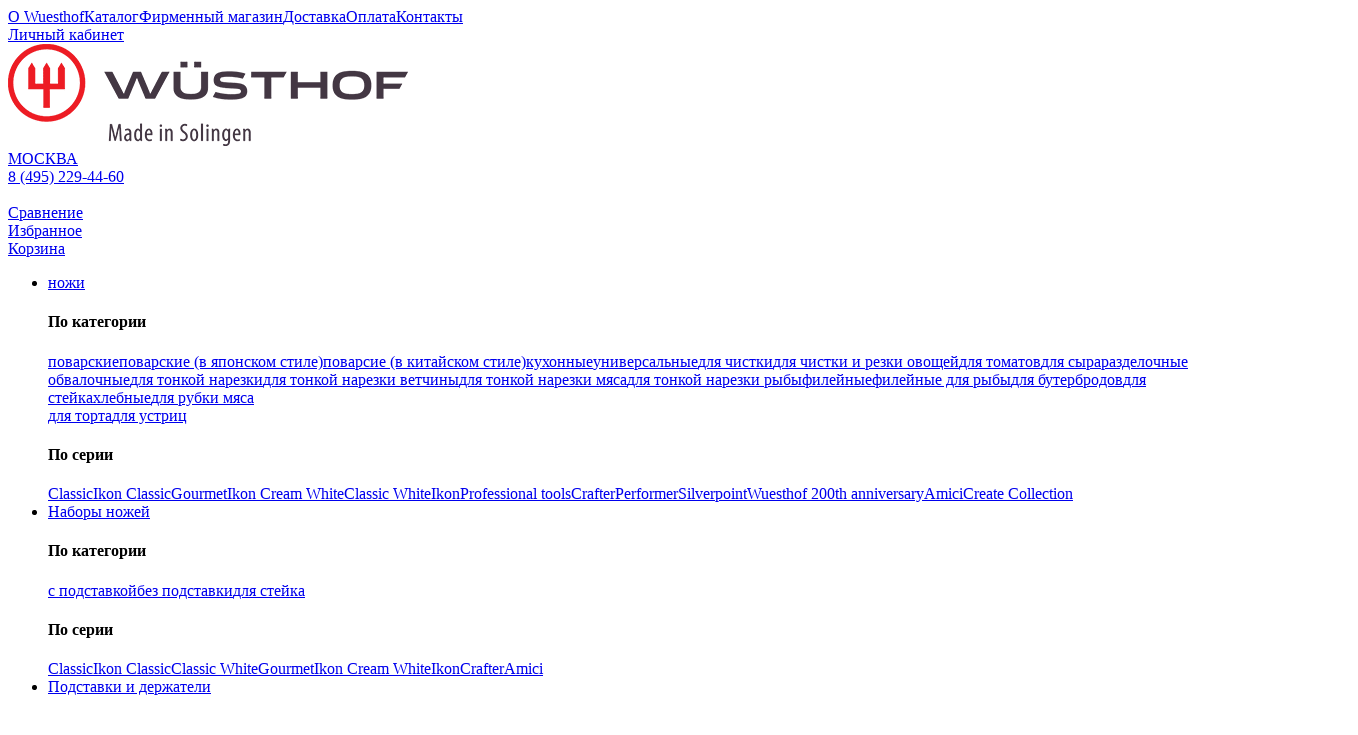

--- FILE ---
content_type: text/html; charset=UTF-8
request_url: https://www.wusthof.ru/product/nozh_kuhonnyy_shef_20_sm_seriya_performer_wuesthof_germaniya_105733/11213/
body_size: 18189
content:
<!DOCTYPE html>
<html lang="ru">
  <head>
    <meta charset="utf-8" />
    <meta http-equiv="X-UA-Compatible" content="IE=edge" />
    <meta name="description" content="ОФИЦИАЛЬНЫЙ МАГАЗИН WÜSTHOF В РОССИИ! Нож кухонный Шеф 20 см, серия Performer, WUESTHOF, 1061200120, Золинген, Германия:  купить в официальном интернет-магазине WUSTHOF.RU, 8-495-229-44-60, Обзоры, описание, фото, характеристики, наличие в магазине. Доставка по всей России. Гарантия качества!" />
    <meta name="author" content="OKC.Media" />
    <meta name="yandex-verification" content="3ec82fbaae039c09" />
    <meta name="google-site-verification" content="nQTHvzdAZLe2DuLWK9L-evWjSxPIffnkrP5NF976vtQ" />
    <title>1061200120 Золинген, Нож кухонный Шеф 20 см, серия Performer, WUESTHOF, Золинген, Германия – купить в официальном интернет магазине Wusthof.ru по минимальным ценам: фото, отзывы</title>
    <link rel="stylesheet" type="text/css" href="/css/main.min.css?t=2711" />
          
    <link rel="canonical" href="https://wusthof.ru/product/nozh_kuhonnyy_shef_20_sm_seriya_performer_wuesthof_germaniya_105733/" />
    <link rel="apple-touch-icon" sizes="180x180" href="/ico/apple-touch-icon.png">
    <link rel="icon" href="/ico/favicon.svg" type="image/svg+xml"/>
	<link rel="icon" type="image/png" sizes="32x32" href="/ico/favicon-32x32.png">
	<link rel="icon" type="image/png" sizes="16x16" href="/ico/favicon-16x16.png">
	<link rel="manifest" href="/ico/site.webmanifest">
	<link rel="mask-icon" href="/ico/safari-pinned-tab.svg" color="#5bbad5">
	<link rel="shortcut icon" href="/ico/favicon.ico">
	<meta name="msapplication-TileColor" content="#da532c">
	<meta name="msapplication-config" content="/ico/browserconfig.xml">
	<meta name="theme-color" content="#ffffff">
<script type="text/javascript">
    var retina = 'retina='+ window.devicePixelRatio +';'+ retina+';path=/';
    document.cookie = retina;
</script>
  
<!-- Yandex.Metrika counter -->
<script type="text/javascript" >
   (function(m,e,t,r,i,k,a){m[i]=m[i]||function(){(m[i].a=m[i].a||[]).push(arguments)};
   m[i].l=1*new Date();
   for (var j = 0; j < document.scripts.length; j++) {if (document.scripts[j].src === r) { return; }}
   k=e.createElement(t),a=e.getElementsByTagName(t)[0],k.async=1,k.src=r,a.parentNode.insertBefore(k,a)})
   (window, document, "script", "https://mc.yandex.ru/metrika/tag.js", "ym");

   ym(3832828, "init", {
        clickmap:true,
        trackLinks:true,
        accurateTrackBounce:true,
        webvisor:true,
        ecommerce:"dataLayer"
   });
</script>
<noscript><div><img src="https://mc.yandex.ru/watch/3832828" style="position:absolute; left:-9999px;" alt="" /></div></noscript>
<!-- /Yandex.Metrika counter -->
<!-- Google tag (gtag.js) -->
<script async src="https://www.googletagmanager.com/gtag/js?id=G-SNXH77KPBX"></script>
<script>
  window.dataLayer = window.dataLayer || [];
  function gtag(){dataLayer.push(arguments);}
  gtag('js', new Date());

  gtag('config', 'G-SNXH77KPBX');
</script>
<!-- Google Tag Manager -->
<script>(function(w,d,s,l,i){w[l]=w[l]||[];w[l].push({'gtm.start':
new Date().getTime(),event:'gtm.js'});var f=d.getElementsByTagName(s)[0],
j=d.createElement(s),dl=l!='dataLayer'?'&l='+l:'';j.async=true;j.src=
'https://www.googletagmanager.com/gtm.js?id='+i+dl;f.parentNode.insertBefore(j,f);
})(window,document,'script','dataLayer','GTM-KN3BNGH');</script>
<!-- End Google Tag Manager -->
<script type="text/javascript">window._ab_id_=158935</script>
<script src="https://cdn.botfaqtor.ru/one.js"></script>
  </head>
  <body class="common_layout">
<!-- Google Tag Manager (noscript) -->
<noscript><iframe src="https://www.googletagmanager.com/ns.html?id=GTM-KN3BNGH"
height="0" width="0" style="display:none;visibility:hidden"></iframe></noscript>
<!-- End Google Tag Manager (noscript) -->
<svg xmlns="http://www.w3.org/2000/svg" style="display:none">
	<symbol id="heart" viewBox="0 0 372 372"><path d="M184.743,357.351c-3.478,0-6.798-1.449-9.164-3.998l-147.67-159.16c-0.038-0.041-0.076-0.082-0.113-0.123
			C9.871,174.223,0,147.921,0,120.008c0-27.914,9.871-54.215,27.796-74.061l2.244-2.484c18.246-20.201,42.608-31.327,68.599-31.327
			s50.354,11.126,68.601,31.328l17.503,19.38l17.503-19.379c18.246-20.202,42.608-31.328,68.6-31.328s50.354,11.126,68.601,31.329
			l2.241,2.478c17.928,19.851,27.799,46.152,27.799,74.065s-9.872,54.215-27.796,74.061c-0.037,0.043-0.075,0.084-0.113,0.125
			l-147.671,159.16C191.541,355.901,188.221,357.351,184.743,357.351z M46.295,177.252l138.448,149.219l138.448-149.22
			c28.485-31.603,28.467-82.97-0.055-114.549l-2.239-2.478c-13.449-14.891-31.224-23.09-50.051-23.09
			c-18.828,0-36.603,8.199-50.048,23.085L194.02,89.869c-2.369,2.624-5.74,4.121-9.275,4.121s-6.906-1.497-9.276-4.121
			l-26.779-29.648c-13.446-14.887-31.22-23.086-50.048-23.086S62.039,45.333,48.594,60.22l-2.244,2.484
			C17.828,94.283,17.809,145.65,46.295,177.252z"></path></symbol>
	
<symbol id="search" viewBox="0 0 100 100"><g transform="translate(0,-952.36218)"><path style="text-indent:0;text-transform:none;direction:ltr;block-progression:tb;baseline-shift:baseline;color:#000000;enable-background:accumulate;" d="m 39.001599,960.36225 c -17.0624,0 -31.0016001,13.93907 -31.0016001,31.00155 0,17.0625 13.9392001,31.0016 31.0016001,31.0016 6.7315,0 12.9683,-2.2002 18.0634,-5.8753 l 26.4076,26.4076 c 1.9525,1.9525 5.1103,1.9526 7.0628,0 1.952803,-1.9527 1.952803,-5.1101 0,-7.0628 l -26.4075,-26.4076 c 3.675,-5.0951 5.8753,-11.332 5.8753,-18.0635 0,-17.06248 -13.9393,-31.00155 -31.0016,-31.00155 z m 0,10.0005 c 11.6577,0 21.001,9.34335 21.001,21.00105 0,11.6577 -9.3433,21.0011 -21.001,21.0011 -11.6577,0 -21.0011,-9.3434 -21.0011,-21.0011 0,-11.6577 9.3434,-21.00105 21.0011,-21.00105 z"  fill-opacity="1" stroke="none" marker="none" visibility="visible" display="inline" overflow="visible"/></g></symbol>
	

	
	
	
   <symbol id="graph" viewBox="0 0 512 512"><path d="M133.961,485.372h63.25V260.729l-63.25,63.295V485.372z M46.998,410.995v74.377h63.26v-137.65l-43.685,43.696  L46.998,410.995z M220.912,485.331h63.258V311.686l-63.258-63.256V485.331L220.912,485.331z M307.875,319.067v166.305h63.255  V255.791l-49.589,49.625L307.875,319.067z M394.871,485.372h63.216V168.833l-63.216,63.259V485.372z M369.71,40.217l41.946,41.979  l0.244,0.246L299.744,194.638l-84.537-84.512L0,325.36l44.735,44.701L215.21,199.574l84.537,84.512l156.885-156.912l41.742,41.74  L512,26.627L369.71,40.217z"></path></symbol>
      
  <symbol id="close" viewBox="0 0 30 30"><path d="M15 0c-8.3 0-15 6.7-15 15s6.7 15 15 15 15-6.7 15-15-6.7-15-15-15zm5.7 19.3c.4.4.4 1 0 1.4-.2.2-.4.3-.7.3s-.5-.1-.7-.3l-4.3-4.3-4.3 4.3c-.2.2-.4.3-.7.3s-.5-.1-.7-.3c-.4-.4-.4-1 0-1.4l4.3-4.3-4.3-4.3c-.4-.4-.4-1 0-1.4s1-.4 1.4 0l4.3 4.3 4.3-4.3c.4-.4 1-.4 1.4 0s.4 1 0 1.4l-4.3 4.3 4.3 4.3z"></path></symbol>
  <symbol id="back" viewBox="0 0 20 20"><path d="M2.3 10.7l5 5c.4.4 1 .4 1.4 0s.4-1 0-1.4l-3.3-3.3h11.6c.6 0 1-.4 1-1s-.4-1-1-1h-11.6l3.3-3.3c.4-.4.4-1 0-1.4-.2-.2-.4-.3-.7-.3s-.5.1-.7.3l-5 5c-.2.2-.3.5-.3.7 0 .2.1.5.3.7z"></path></symbol>
  
  <symbol id="map" viewBox="-255 347 100 100"><path d="M-182.5,402.5l-22,30l-22-30h0.1c-2.6-4-4.1-8.8-4.1-14c0-14.4,11.6-26,26-26  c14.4,0,26,11.6,26,26c0,5.2-1.5,10-4.1,14H-182.5z M-204.5,378.5c-5.5,0-10,4.5-10,10s4.5,10,10,10c5.5,0,10-4.5,10-10  S-199,378.5-204.5,378.5z"></path></symbol>
  
  <symbol id="facebook" viewBox="0 0 24 24"><path d="M24 1.3v21.3c0 .7-.6 1.3-1.3 1.3h-6.1v-9.3h3.1l.5-3.6h-3.6v-2.2c0-1.1.3-1.8 1.8-1.8h1.9v-3.2c-.3 0-1.5-.1-2.8-.1-2.8 0-4.7 1.7-4.7 4.8v2.7h-3.1v3.6h3.1v9.2h-11.5c-.7 0-1.3-.6-1.3-1.3v-21.4c0-.7.6-1.3 1.3-1.3h21.3c.8 0 1.4.6 1.4 1.3z"></path></symbol>
   
  <symbol id="vkontakte" viewBox="0 0 4335 4335"><g id="_680639056"><path d="M736 18l2884 0c387,0 704,317 704,704l0 2884c0,387 -317,704 -704,704l-2884 0c-387,0 -704,-317 -704,-704l0 -2884c0,-387 317,-704 704,-704z"></path><path style="fill: #333333;" d="M2960 2542c0,97 -18,182 -55,256 -37,73 -86,134 -148,182 -74,57 -155,99 -242,123 -88,25 -200,37 -336,37l-783 0 0 -1954 691 0c144,0 253,5 326,17 74,11 144,34 209,69 70,38 122,88 157,151 35,63 52,136 52,218 0,95 -24,180 -72,254 -47,74 -114,129 -198,164l0 11c121,26 217,77 289,155 73,78 109,184 109,317zm-629 -804c0,-31 -8,-64 -24,-97 -16,-33 -41,-57 -76,-72 -32,-14 -70,-22 -115,-23 -44,-1 -110,-2 -198,-2l-34 0 0 414 62 0c84,0 142,-1 176,-3 34,-2 68,-11 104,-28 39,-18 66,-43 81,-76 15,-32 22,-70 22,-113zm124 796c0,-61 -12,-107 -37,-142 -25,-34 -61,-60 -110,-77 -30,-12 -71,-18 -123,-19 -52,-1 -122,-2 -210,-2l-90 0 0 489 26 0c128,0 216,-1 265,-3 49,-2 99,-13 150,-35 44,-19 77,-47 98,-85 21,-37 31,-79 31,-126z"></path></g></symbol>

  <symbol id="odnoklassniki" viewBox="0 0 30 30"><path d="M22,15c-1,0-3,2-7,2s-6-2-7-2c-1.104,0-2,0.896-2,2c0,1,0.568,1.481,1,1.734C8.185,19.427,12,21,12,21l-4.25,5.438  c0,0-0.75,0.935-0.75,1.562c0,1.104,0.896,2,2,2c1.021,0,1.484-0.656,1.484-0.656S14.993,23.993,15,24  c0.007-0.007,4.516,5.344,4.516,5.344S19.979,30,21,30c1.104,0,2-0.896,2-2c0-0.627-0.75-1.562-0.75-1.562L18,21  c0,0,3.815-1.573,5-2.266C23.432,18.481,24,18,24,17C24,15.896,23.104,15,22,15z" id="K"></path><path d="M15,0c-3.866,0-7,3.134-7,7s3.134,7,7,7c3.865,0,7-3.134,7-7S18.865,0,15,0z M15,10.5c-1.933,0-3.5-1.566-3.5-3.5  c0-1.933,1.567-3.5,3.5-3.5c1.932,0,3.5,1.567,3.5,3.5C18.5,8.934,16.932,10.5,15,10.5z" id="O"></path></symbol>  
 
  
  <symbol id="youtube" viewBox="0 0 24 24"><path d="M23.6 6.3c-.3-1.2-1.4-2.2-2.6-2.3-3-.3-6-.3-9-.3s-6 0-9 .3c-1.2.1-2.3 1.1-2.6 2.3-.4 1.8-.4 3.8-.4 5.7 0 1.9 0 3.9.4 5.7.3 1.2 1.4 2.2 2.6 2.3 3 .3 6 .3 9 .3s6 0 9-.3c1.3-.1 2.3-1.1 2.6-2.4.4-1.7.4-3.7.4-5.6 0-1.9 0-3.9-.4-5.7zm-14.1 9v-6.6l6.5 3.3-6.5 3.3z"></path></symbol>
   <symbol id="twitter" viewBox="0 0 56.693 56.693"><path d="M40.952,42.347h-9.32c-6.631,0-7.688-2.934-7.688-5.654c0-1.291,0.08-3.42,0.16-6.027h15.572  c2.33,0,6.777-0.955,6.777-5.218c0-4.26-2.053-7.053-4.803-7.053H24.298C24.28,12.247,23.88,6.122,17.875,6.122  c-2.483,0-4.498,1.02-5.348,3.553c-1.115,3.328-0.82,7.225-0.806,10.69c0.004,0.658,0.007,1.32,0.009,1.98  c0.008,2.27,0.054,4.553,0.064,6.834c0.006,2.455,0.009,4.91,0.009,7.363c0,13.746,12.494,17.641,14.89,17.641  s11.783,0.223,13.479,0.223s6.562-0.449,6.562-5.371S43.282,42.347,40.952,42.347z"></path></symbol>
   
  <symbol id="googlePlus" viewBox="0 0 24 24"><path d="M7.8 13.5h4.6c-.6 2-2.5 3.4-4.6 3.4-2.7 0-4.9-2.2-4.9-4.9s2.2-4.9 4.9-4.9c1.1 0 2.1.3 3 1l1.8-2.4c-1.4-1.1-3-1.6-4.8-1.6-4.3 0-7.9 3.5-7.9 7.9s3.5 7.9 7.9 7.9 7.9-3.5 7.9-7.9v-1.5h-7.9v3zM21.7 11v-2.2h-2v2.2h-2.2v2h2.2v2.2h2v-2.2h2.2v-2z"></path></symbol>
  
    
  <symbol id="instagram" viewBox="0 0 24 24"><path d="M24,2.5C23.8,1.1,22.7,0,21.2,0C15.1,0,8.9,0,2.8,0C2.6,0,2.4,0,2.3,0C0.9,0.3,0,1.4,0,2.8C0,5.9,0,8.9,0,12
		c0,3.1,0,6.1,0,9.2c0,0.2,0,0.3,0,0.5C0.2,23,1.4,24,2.7,24c6.2,0,12.4,0,18.5,0c0.1,0,0.2,0,0.3,0c1.4-0.2,2.4-1.3,2.4-2.7
		c0-6.2,0-12.4,0-18.5C24,2.7,24,2.6,24,2.5z M12,7.4c2.5,0,4.6,2.1,4.6,4.6c0,2.6-2.1,4.6-4.6,4.6c-2.6,0-4.6-2.1-4.6-4.6
		C7.4,9.5,9.5,7.4,12,7.4z M21.2,10.3c0,3.3,0,6.6,0,9.9c0,0.6-0.4,1-1,1c-5.1,0-10.3,0-15.4,0c-0.4,0-0.7,0-1.1,0c-0.6,0-1-0.4-1-1
		c0-3.3,0-6.7,0-10c0,0,0-0.1,0-0.1c0.7,0,1.4,0,2.1,0c-0.5,1.9-0.3,3.7,0.7,5.4c0.7,1.2,1.6,2.2,2.9,2.9c2.4,1.4,5.5,1.2,7.8-0.3
		c1.3-0.9,2.2-2,2.8-3.5c0.5-1.5,0.6-2.9,0.2-4.4c0.7,0,1.4,0,2.1,0C21.2,10.2,21.2,10.2,21.2,10.3z M21.2,6.4c0,0.5-0.4,0.9-1,0.9
		c0,0,0,0,0,0c-0.4,0-0.9,0-1.3,0c-0.5,0-0.9,0-1.4,0c-0.5,0-0.9-0.4-0.9-0.9c0-0.9,0-1.9,0-2.8c0-0.5,0.4-0.9,0.9-0.9
		c0.9,0,1.8,0,2.7,0c0.5,0,0.9,0.4,0.9,0.9C21.2,4.6,21.2,5.5,21.2,6.4z"></path></symbol>
  
  <symbol id="arrow-down" viewBox="0 0 24 24"><path d="M12 18c-.2 0-.5-.1-.7-.3l-11-10c-.4-.4-.4-1-.1-1.4.4-.4 1-.4 1.4-.1l10.4 9.4 10.3-9.4c.4-.4 1-.3 1.4.1.4.4.3 1-.1 1.4l-11 10c-.1.2-.4.3-.6.3z"></path></symbol>
  
  <symbol id="arrow-up" viewBox="0 0 24 24"><path d="M11.9 5.9c.2 0 .5.1.7.3l11 10c.4.4.4 1 .1 1.4-.4.4-1 .4-1.4.1l-10.4-9.4-10.3 9.4c-.4.4-1 .3-1.4-.1-.4-.4-.3-1 .1-1.4l11-10c.1-.2.4-.3.6-.3z"></path></symbol>
  
  <symbol id="arrow-left" viewBox="0 0 31 72"><path d="M30 72c-.3 0-.6-.1-.8-.4l-29-34c-.3-.4-.3-.9 0-1.3l29-36c.3-.4 1-.5 1.4-.2.4.3.5 1 .2 1.4l-28.5 35.5 28.5 33.4c.4.4.3 1.1-.1 1.4-.2.1-.5.2-.7.2z"></path></symbol>
  
  <symbol id="arrow-right" viewBox="0 0 31 72"><path d="M1 0c.3 0 .6.1.8.4l29 34c.3.4.3.9 0 1.3l-29 36c-.3.4-1 .5-1.4.2-.4-.3-.5-1-.2-1.4l28.5-35.5-28.5-33.4c-.4-.4-.3-1.1.1-1.4.2-.1.5-.2.7-.2z"></path></symbol>
  
  <symbol id="arrow-top" viewBox="0 0 24 24"><path d="M20.7 10.3l-8-8c-.4-.4-1-.4-1.4 0l-8 8c-.4.4-.4 1 0 1.4s1 .4 1.4 0l6.3-6.3v15.6c0 .6.4 1 1 1s1-.4 1-1v-15.6l6.3 6.3c.2.2.5.3.7.3s.5-.1.7-.3c.4-.4.4-1 0-1.4z"></path></symbol>
  
 
  
  <symbol id="drop-down" viewBox="0 0 16 16"><polyline stroke-width="2" stroke-linecap="round" stroke-linejoin="round" stroke-miterlimit="10" points="1,5 8,12 15,5" fill="none"></polyline></symbol>
		

	



	<div class="headerline container">

			<div class="row">
				<div class="span9 h__left">
					<a href="/about/" ><span>О Wuesthof</span></a><a href="/catalogue/series/" ><span>Каталог</span></a><a href="/store/" ><span>Фирменный магазин</span></a><a href="/delivery/" ><span>Доставка</span></a><a href="/payment/" ><span>Оплата</span></a><a href="/contacts/" ><span>Контакты</span></a>				</div>
				<div class="span3 cab_span">
					<a data-toggle="modal" href="#loginModal" class=""><i class="fa fa-user-circle-o"></i> <span>Личный кабинет</span></a>
				</div>
			</div>

	</div>
	<div class="header-main">
		<div class="header-wrapper">
			<div class="fixednav">
				<div class="container">
					<div class="row">
						<div class="span2 mainlogo"><a href="/"><img src="/i/logo.png" alt="Wusthof" /></a></div>
						<div class="span6">
							<div class="geopanel">
								<a data-toggle="modal" href="#cityModal" class="geocity"><i class="fa fa-map-marker"></i><span id="topcity" >МОСКВА</span></a>
								<!--<span class="geoadd"><a href="/about/" >О Wuesthof</a><a href="/catalogue/series/" >Каталог</a><a href="/store/" >Фирменный магазин</a><a href="/delivery/" >Доставка</a><a href="/payment/" >Оплата</a><a href="/contacts/" >Контакты</a></span>-->
							</div>
							<div id="topphone">
								<a href="#callbackModal"  data-toggle="modal" class="mainphone">8 (495) 229-44-60</a>
							</div>
						</div>
						<div class="span4 actionpanel">
							<div class="inside">
								<a href="/compare/" class="compare smallicon">
								<i class="fa fa-pencil-square-o"></i><br/>Сравнение<span class="cmpcounter iconcounter"></span>
								</a>
								<a href="/favorite/" class="favorite smallicon">
									<i class="fa fa-heart-o"></i><br/>Избранное<span class="favcounter iconcounter"></span>
								</a>
																<a href="/basket/" class="basket smallicon" id="showmybasket">
									<i class="fa fa-shopping-bag"></i><br/>Корзина<span class="basketcounter iconcounter"></span>
								</a>
															</div>
						</div>	
					</div>
				</div>	
			</div>
	
		
		
		
			<div class="menu">
				<div class="container">
				<ul class="navi">
			           <li id="hm995"><a href="/catalogue/nozhi/">ножи</a><div class="topdropdown"><div class="container"><div class="row"><div class="span2"><div class="topdropmenu"><h4>По категории</h4><a href="/catalogue/nozhi_povarskie/">поварские</a><a href="/catalogue/nozhi_povarskie_v_yaponskom_stile/">поварские (в японском стиле)</a><a href="/catalogue/povarsie_v_kitayskom_stile/">поварсие (в китайском стиле)</a><a href="/catalogue/nozhi_kuhonnye/">кухонные</a><a href="/catalogue/nozhi_universalnye/">универсальные</a><a href="/catalogue/nozhi_dlya_chistki/">для чистки</a><a href="/catalogue/nozhi_dlya_chistki_i_rezki_ovoschey/">для чистки и резки овощей</a><a href="/catalogue/nozhi_dlya_tomatov/">для томатов</a><a href="/catalogue/nozhi_dlya_syra/">для сыра</a><a href="/catalogue/nozhi_razdelochnye/">разделочные</a></div></div><div class="span2"><div class="topdropmenu"><span class="empty"></span><a href="/catalogue/nozhi_obvalochnye/">обвалочные</a><a href="/catalogue/nozhi_dlya_tonkoy_narezki/">для тонкой нарезки</a><a href="/catalogue/nozhi_dlya_tonkoy_narezki_vetchiny/">для тонкой нарезки ветчины</a><a href="/catalogue/nozhi_dlya_tonkoy_narezki_myasa/">для тонкой нарезки мяса</a><a href="/catalogue/nozhi_dlya_tonkoy_narezki_ryby/">для тонкой нарезки рыбы</a><a href="/catalogue/nozhi_fileynye/">филейные</a><a href="/catalogue/nozhi_fileynye_dlya_ryby/">филейные для рыбы</a><a href="/catalogue/nozhi_dlya_buterbrodov/">для бутербродов</a><a href="/catalogue/nozhi_dlya_steyka/">для стейка</a><a href="/catalogue/nozhi_hlebnye/">хлебные</a><a href="/catalogue/nozhi_dlya_rubki_myasa/">для рубки мяса</a></div></div><div class="span2"><div class="topdropmenu"><span class="empty"></span><a href="/catalogue/nozhi_dlya_torta/">для торта</a><a href="/catalogue/nozhi_dlya_ustric/">для устриц</a></div></div><div class="offset1 span2"><div class="topdropmenu"><h4>По серии</h4><a href="/catalogue/seriya_classic/">Classic</a><a href="/catalogue/seriya_classic_ikon/">Ikon Classiс</a><a href="/catalogue/seriya_gourmet/">Gourmet</a><a href="/catalogue/seriya_ikon_cream_white/">Ikon Cream White</a><a href="/catalogue/classic_white/">Classic White</a><a href="/catalogue/seriya_ikon/">Ikon</a><a href="/catalogue/seriya_professional_tools/">Professional tools</a><a href="/catalogue/crafter/">Crafter</a><a href="/catalogue/performer/">Performer</a><a href="/catalogue/seriya_silverpoint/">Silverpoint</a><a href="/catalogue/wuesthof_200th_anniversary/">Wuesthof 200th anniversary</a><a href="/catalogue/seriya_amici/">Amici</a><a href="/catalogue/seriya_create_collection/">Create Collection</a></div></div></div></div></div></li><li id="hm993"><a href="/catalogue/nabory_nozhey/">Наборы ножей</a><div class="topdropdown"><div class="container"><div class="row"><div class="span2"><div class="topdropmenu"><h4>По категории</h4><a href="/catalogue/nabory_nozhey_s_podstavkoy/">с подставкой</a><a href="/catalogue/nabory_nozhey_bez_podstavki/">без подставки</a><a href="/catalogue/nabory_nozhey_dlya_steyka/">для стейка</a></div></div><div class="offset1 span2"><div class="topdropmenu"><h4>По серии</h4><a href="/catalogue/seriya_classic/">Classic</a><a href="/catalogue/seriya_classic_ikon/">Ikon Classiс</a><a href="/catalogue/classic_white/">Classic White</a><a href="/catalogue/seriya_gourmet/">Gourmet</a><a href="/catalogue/seriya_ikon_cream_white/">Ikon Cream White</a><a href="/catalogue/seriya_ikon/">Ikon</a><a href="/catalogue/crafter/">Crafter</a><a href="/catalogue/seriya_amici/">Amici</a></div></div></div></div></div></li><li id="hm8835"><a href="/catalogue/podstavki_i_derzhateli/">Подставки и держатели</a><div class="topdropdown"><div class="container"><div class="row"><div class="span2"><div class="topdropmenu"><h4>По категории</h4><a href="/catalogue/magnitnye_derzhateli/">Держатели</a><a href="/catalogue/podstavki_dlya_nozhey/">Подставки</a></div></div><div class="offset1 span2"><div class="topdropmenu"><h4>По серии</h4><a href="/catalogue/podstavki_dlya_nozhey_998/">Подставки для ножей</a><a href="/catalogue/magnitnye_derzhateli_1001/">Магнитные держатели</a><a href="/catalogue/seriya_xline/">Xline</a></div></div></div></div></div></li><li id="hm1005"><a href="/catalogue/zatochka/">Заточка</a><div class="topdropdown"><div class="container"><div class="row"><div class="span2"><div class="topdropmenu"><h4>По категории</h4><a href="/catalogue/kamni_tochilnye/">камни точильные</a><a href="/catalogue/musaty/">мусаты</a><a href="/catalogue/musaty_keramicheskie/">мусаты керамические</a><a href="/catalogue/musaty_s_almaznym_pokrytiem/">мусаты с алмазным покрытием</a><a href="/catalogue/tochilki_mehanicheskie/">точилки механические</a></div></div><div class="offset1 span2"><div class="topdropmenu"><h4>По серии</h4><a href="/catalogue/musaty_1006/">Мусаты</a><a href="/catalogue/ustroystva_dlya_zatochki/">Устройства для заточки</a></div></div></div></div></div></li><li id="hm1000"><a href="/catalogue/kuhonnye_aksessuary/">Кухонные аксессуары</a><div class="topdropdown"><div class="container"><div class="row"><div class="span2"><div class="topdropmenu"><h4>По категории</h4><a href="/catalogue/doski_razdelochnye/">Доски разделочные</a><a href="/catalogue/kuhonnaya_utvat/">Кухонная утвать</a></div></div><div class="offset1 span2"><div class="topdropmenu"><h4>По серии</h4><a href="/catalogue/seriya_professional_tools/">Professional tools</a><a href="/catalogue/razdelochnye_doski/">Разделочные доски</a></div></div></div></div></div></li><li class="branditem"><a href="/catalogue/series/">Серии</a><div class="topdropdown"><div class="container"><div class="row"><div class="span2"><div class="topdropmenu"><span class="empty"></span><a href="/catalogue/seriya_amici/">Amici</a><span class="empty"></span><a href="/catalogue/seriya_classic/">Classic</a><a href="/catalogue/classic_white/">Classic White</a><a href="/catalogue/crafter/">Crafter</a><a href="/catalogue/seriya_create_collection/">Create Collection</a><span class="empty"></span><a href="/catalogue/seriya_gourmet/">Gourmet</a></div></div><div class="span2"><div class="topdropmenu"><span class="empty"></span><a href="/catalogue/seriya_ikon/">Ikon</a><a href="/catalogue/seriya_classic_ikon/">Ikon Classiс</a><a href="/catalogue/seriya_ikon_cream_white/">Ikon Cream White</a><span class="empty"></span><a href="/catalogue/performer/">Performer</a><a href="/catalogue/seriya_professional_tools/">Professional tools</a><span class="empty"></span><a href="/catalogue/seriya_silverpoint/">Silverpoint</a></div></div><div class="span2"><div class="topdropmenu"><span class="empty"></span><a href="/catalogue/wuesthof_200th_anniversary/">Wuesthof 200th anniversary</a><span class="empty"></span><a href="/catalogue/seriya_xline/">Xline</a><span class="empty"></span><a href="/catalogue/magnitnye_derzhateli_1001/">Магнитные держатели</a><a href="/catalogue/musaty_1006/">Мусаты</a><a href="/catalogue/podstavki_dlya_nozhey_998/">Подставки для ножей</a></div></div><div class="span2"><div class="topdropmenu"><span class="empty"></span><a href="/catalogue/razdelochnye_doski/">Разделочные доски</a><a href="/catalogue/ustroystva_dlya_zatochki/">Устройства для заточки</a></div></div></div></div></div></li>			    </ul>


			            
			            
			         <div class="searchwrapper">
			         	<div class="container">
			            	<div class="searchitem">
			            		<a href="#" id="searchtoggle"><svg class="search_icon"><use xmlns:xlink="//www.w3.org/1999/xlink" xlink:href="#search"></use></svg></a>
			            	</div>
			            	<form class="searchbox js_searchform" id="searchb" method="post" action="/search/">
		
							 		<input type="search" class="searchstring js_searchquery" name="query" placeholder="Поиск" value="" /><div class="searchitem" id="searchsubmit"><svg class="search_icon"><use xmlns:xlink="//www.w3.org/1999/xlink" xlink:href="#search"></use><input type="submit" /></svg></div>
		
							</form>
			         	</div>
			         </div>
			            
				</div>
			</div>
			
			
			
		</div>
	</div>
	
	


	<!-- common layout -->
	

<div class="product">
 <div class="container breadcrump">	 
	 <a href="/"><i class="fa fa-home"></i></a><a href="/catalogue/">Каталог</a><a href="/catalogue/performer/" >Performer</a> </div>

 

 <div class="container layout">
 	<div class="row">
	 	<div class="span6">

	 	
	 		<a data-cloudzoom ='/productstorage/105733_1000.jpg' href='/productstorage/105733_1100.jpg' class = 'product500 cloud-zoom' id='zoom1' rel="position: 'inside'"><img src="/productstorage/105733_1000.jpg" alt='Нож кухонный Шеф 20 см, серия Performer, WUESTHOF, Золинген, Германия' /></a>

	 <div class="p_thumbs">

	
	 	<a href='/productstorage/105733_1100.jpg' class='cloud-zoom-gallery'  rel="position: 'inside',useZoom: 'zoom1', smallImage: '/productstorage/105733_1000.jpg' ">
	 			<img src="/productstorage/105733_96.jpg" class="js-product-image"  alt = "Нож кухонный Шеф 20 см, серия Performer, WUESTHOF, Золинген, Германия"/>
	 		</a>
	 		
	 		
	 		<a href='/productgallery/00803720042435725743.jpg' class='cloud-zoom-gallery' rel="position: 'inside', useZoom: 'zoom1', smallImage: '/productgallery/551/00803720042435725743.jpg' ">
		 		<img src="/productgallery/96/00803720042435725743.jpg" alt = "Нож кухонный Шеф 20 см, серия Performer, WUESTHOF, Золинген, Германия_00803720042435725743.jpg"/>
		 	</a>
	 		
	 		
	 		<a href='/productgallery/00803720042455826173.jpg' class='cloud-zoom-gallery' rel="position: 'inside', useZoom: 'zoom1', smallImage: '/productgallery/551/00803720042455826173.jpg' ">
		 		<img src="/productgallery/96/00803720042455826173.jpg" alt = "Нож кухонный Шеф 20 см, серия Performer, WUESTHOF, Золинген, Германия_00803720042455826173.jpg"/>
		 	</a>
	 		
	 		
	 		<a href='/productgallery/00803720042465654856.jpg' class='cloud-zoom-gallery' rel="position: 'inside', useZoom: 'zoom1', smallImage: '/productgallery/551/00803720042465654856.jpg' ">
		 		<img src="/productgallery/96/00803720042465654856.jpg" alt = "Нож кухонный Шеф 20 см, серия Performer, WUESTHOF, Золинген, Германия_00803720042465654856.jpg"/>
		 	</a>
	 		
	 		
	 		<a href='/productgallery/00803720042474058247.jpg' class='cloud-zoom-gallery' rel="position: 'inside', useZoom: 'zoom1', smallImage: '/productgallery/551/00803720042474058247.jpg' ">
		 		<img src="/productgallery/96/00803720042474058247.jpg" alt = "Нож кухонный Шеф 20 см, серия Performer, WUESTHOF, Золинген, Германия_00803720042474058247.jpg"/>
		 	</a>
	 		
	 		
	 		<a href='/productgallery/00803750047328211098.jpg' class='cloud-zoom-gallery' rel="position: 'inside', useZoom: 'zoom1', smallImage: '/productgallery/551/00803750047328211098.jpg' ">
		 		<img src="/productgallery/96/00803750047328211098.jpg" alt = "Нож кухонный Шеф 20 см, серия Performer, WUESTHOF, Золинген, Германия_00803750047328211098.jpg"/>
		 	</a>
	 		
	 		
	 		<a href='/productgallery/00803750047342692034.jpg' class='cloud-zoom-gallery' rel="position: 'inside', useZoom: 'zoom1', smallImage: '/productgallery/551/00803750047342692034.jpg' ">
		 		<img src="/productgallery/96/00803750047342692034.jpg" alt = "Нож кухонный Шеф 20 см, серия Performer, WUESTHOF, Золинген, Германия_00803750047342692034.jpg"/>
		 	</a>
			</div>
	 	</div>
	 	<div class="span6">
	 			<div class="ribbon-place"><div class="product-ribbon ribbon__id7">скидка 15%</div></div>
	 			<h1 class="js-product-title">Нож кухонный Шеф 20 см, серия Performer, WUESTHOF, 1061200120, Золинген, Германия</h1>
	 			<p>Код: 105733</p>
	 			<p class="js-product-code">Артикул: 1061200120<br/>
	Каталог: <a href="/catalogue/nozhi/" >Ножи</a>, <a href="/catalogue/nozhi_povarskie/" >поварские</a>		 	</p>
		 	<div class="row priceinfo">
				<div class="span3">		 			
		 			<div class="item__oldprice" style="margin-bottom:24px;">Старая цена 47<span class="ms"></span>058 ₽</div><br/><p class="price">39999</p>		 		</div>
		 		<div class="span3">
			 		<p class="prstatus"><span class="availability available">Есть в наличии</span></p>
		 		</div>
		 		
		 	</div>
		 			 	<div class="row">
		 		<noindex><nofollow><div class="span3">
		 			<a rel="nofollow" href="/basket/add/105733/" class="addtobasket button button-large" prid="105733">В КОРЗИНУ</a>
		 		</div></nofollow></noindex>
		 		<div class="span3">
			 		<p class="productusericons"><a href="#"  rel="nofollow" class="addtocompare smallicon" rel="nofollow" prid="105733" ><i class="fa fa-balance-scale"></i><br/>Сравнить</a><a href="#"  rel="nofollow" class="addtofav smallicon" rel="nofollow" prid="105733"><i class="fa fa-heart-o"></i><br/>Сохранить</a></p>

		 		</div>
		 	</div>		 			 	<div class="minimalprice">
				 	<a href="#minimalpriceModal" data-toggle="modal">
					 	<span class="minimalprice_title">ГАРАНТИЯ МИНИМАЛЬНОЙ ЦЕНЫ</span>
					 	<span class="minimalprice_subscript">Увидели дешевле? Снизим цену.</span>
					</a>
				</div>
		 			<style>
			.product .pimg i {background-color:#e5e3e0;}
		</style>
		<div class="deliverysheet">
		 		<h5>Доставка, <a data-toggle="modal" href="#cityModal">МОСКВА</a></h5>
		 		<div class="delivery-data"><div class="delivery-weight">Веc: 340 г</div><div class="delivery-dimensions">Размеры упаковки: 365×25×80 мм</div></div>		 		<table>
		 		
		 		
		 				 		
		 		<tr>
		 			<td class="pimg"><i class="fa fa-truck"></i></td>
		 			<td>Курьер</td>
		 			<td>бесплатно</td>
		 			<td>1 день</td>
		 		</tr>		 		
		 				 		<tr>
		 			<td class="pimg"><i class="fa fa-male"></i></td>
		 			<td>Самовывоз</td>
		 			<td>бесплатно</td>
		 			<td>1 день</td>
		 		</tr>
		 				 		<tr>
		 			<td class="pimg"><i class="fa fa-thumb-tack"></i></td>
		 			<td>Пункты выдачи <a href='#' onclick='cdekWidjet.open(); return false;'><u>СДЭК</u></a></td>
		 			<td>бесплатно</td>
		 			<td> дней</td>
		 		</tr>

		 				 		</table>
		 	</div>
			 	
		 	

	 	</div> <!--span6-->
	 </div>
  </div>
</div>
	 
<div class="container">
	 <div class="row producttab">
	 	<div class="span12">
		 	<div class="navtab">
		 	<ul id="productTab">
			  <li class="active"><a href="#tab1">Описание и характеристики</a></li>
			  			  <li><a href="#tab3">Информация: Performer</a></li>	  		</ul>
	  		</div>
			<div class="tab-content">
				<div class="tab-pane active fade in" id="tab1">
				  	<div class="row">
				  		
					  	<div class="span4 chars">
					  	
	<h3>Характеристики</h3>
	
	<table>
<tr>
	<td><b>вес (г)</b></td>
	<td>268</span></td>
</tr>



<tr>
	<td><b>вид упаковки</b></td>
	<td>фирменная</span></td>
</tr>



<tr>
	<td><b>длина клинка (мм)</b></td>
	<td>200</span></td>
</tr>



<tr>
	<td><b>длина ножа (мм)</b></td>
	<td>340</span></td>
</tr>



<tr>
	<td><b>длина рукояти (мм)</b></td>
	<td>140</span></td>
</tr>



<tr>
	<td><b>материал клинка</b></td>
	<td>сталь кованая молибден-ванадиевая X50CrMoV15</span><i class="fa fa-info-circle attrpopover" id="popover131" title="материал клинка: сталь кованая молибден-ванадиевая X50CrMoV15" data-content='
<P>Нержавеющая хромовая сталь марки X50CrMoV15, из которой изготовлены эти ножи,
отличается высочайшим уровнем прочности, обеспечивающимся наличием молибдена и ванадия в ее составе.
Оптимальная для ножей твердость лезвия объясняется повышенным содержанием углерода в составе металла
 и особой технологией его термообработки. Сталь X50CrMoV15 благодаря наличию в ее составе хрома,
  отличается также повышенной стойкостью к коррозии. </P>
  <P>Лезвия ножей из стали марки X50CrMoV15 долгое время не нуждаются в дополнительной заточке,
  они не темнеют и практически не подвержены окислению. Вне зависимости от интенсивности эксплуатации ножи
   сохраняют свой первозданный вид на протяжении всего срока их использования. </P>
'></i></td>
</tr>



<tr>
	<td><b>материал рукояти</b></td>
	<td>полиамид, армированный стекловолокном</span></td>
</tr>



<tr>
	<td><b>назначение</b></td>
	<td>нож поварской</span><i class="fa fa-info-circle attrpopover" id="popover12277" title="назначение: нож поварской" data-content='<SPAN lang=RU>
<P dir=ltr align=left>Нож поварской – большая группа кухонных инструментов,
используемых для приготовления блюд. Сюда входят как мультизадачные модели –
шеф-ножи, универсальные, слайсеры и так далее, так и более узконаправленные
варианты – филейные, обвалочные, кондитерские, ножи для рыбы и прочие.</P>
<P dir=ltr align=left>В поварских ножах высоко ценится сочетание комфорта и
эффективности. Для производства их клинков используются разные марки стали, по
качественным характеристикам подходящих под назначение инструмента. Рукояти
ножей вырезаются из древесины, отливаются из полимерных материалов или
изготавливаются из металла. Чаще всего они имеют эргономичный силуэт, оснащаются
удобными подпальцевыми упорами и составляют с клинком идеальный баланс.
</P></SPAN>'></i></td>
</tr>



<tr>
	<td><b>предметов в наборе (штук)</b></td>
	<td>1</span></td>
</tr>



<tr>
	<td><b>рекомендации по уходу</b></td>
	<td>ручная мойка</span></td>
</tr>



<tr>
	<td><b>семейство</b></td>
	<td>Performer</span></td>
</tr>



<tr>
	<td><b>страна бренда</b></td>
	<td>Германия</span></td>
</tr>



<tr>
	<td><b>страна изготовитель</b></td>
	<td>Германия</span></td>
</tr>



<tr>
	<td><b>твердость по шкале Роквелла (HRC)</b></td>
	<td>58</span><i class="fa fa-info-circle attrpopover" id="popover53" title="твердость по шкале Роквелла (HRC): 58" data-content='
<P>При изготовлении стальных изделий производителем контролируется множество параметров,
 среди которых одним из важнейших является твердость материала. Она проверяется при помощи специального твердомера,
  изобретенного американцем Х.М. Роквеллом и названного в его честь.</P>
  <P>Принцип проверки состоит во вдавливании металлического шарика в испытываемую поверхность под определенным усилием.
   После окончания процесса появившееся углубление замеряется, результат выражается в условных единицах,
    обозначение которых в английской транскрипции выглядят как HRC.
     Шкала твердомеров разбита в пределах 20-67 единиц.
     Способность современных материалов для кухонных ножей
      к сопротивлению деформации при давлении извне составляет не менее 54 HRC.</P>
'></i></td>
</tr>



<tr>
	<td><b>тип заточки</b></td>
	<td>двусторонняя симметричная</span><i class="fa fa-info-circle attrpopover" id="popover135" title="тип заточки: двусторонняя симметричная" data-content='
<P>До последнего времени двусторонняя симметричная заточка ножей применялась, в основном, ремесленниками западных стран.
Японцы же предпочитали лезвия, заточенные только с одной стороны (ножи для суши),
 дающие более тонкий и качественный срез продукта.
  Европейский стиль обработки режущих кромок считается более простой и легковыполнимой операцией по сравнению с восточным.
   Основное отличие клинка с двусторонней заточкой при разрезании чего-либо — ровное и контролируемое движение внутри толщи материала.
   Еще одно преимущество европейского способа обработки лезвий заключается в том,
   что для него не нужна особая сноровка и специальные приспособления,
    а острым инструментом после заточки удобно пользоваться как левшам, так и правшам. </P>

'></i></td>
</tr>



<tr>
	<td><b>тип монтажа рукояти</b></td>
	<td>hidden tang (всадной глухой)</span><i class="fa fa-info-circle attrpopover" id="popover6676" title="тип монтажа рукояти: hidden tang (всадной глухой)" data-content='<P><STRONG>Hidden Tang (Всадной глухой)</STRONG></P>
<P>При этом монтаже хвостовик, так же, как и при сквозном, входит в паз в рукояти, но здесь паз высверливается в половину или чуть больше длины рукояти.
Часто он предусматривает размещение клинка под углом для лучшего крепления.
Хвостовик фиксируется внутри с помощью клея. Иногда для дополнительной защиты от расшатывания используется больстер.</P>
<P>Такой крепеж дает возможность присоединения небольшой рукояти к довольно массивному клинку. Он обеспечивает надежную фиксацию и позволяет изготовить рукоять любой формы.
Кроме того, при использовании ножа в условиях низких или высоких температур, хвостовик не будет напрямую воздействовать на ладонь, тем самым поможет избежать травм и ожогов.</P>'></i></td>
</tr>



<tr>
	<td><b>тип обработки клинка</b></td>
	<td>dlc</span><i class="fa fa-info-circle attrpopover" id="popover6595" title="тип обработки клинка: dlc" data-content='<P><STRONG>DLC, алмазоподобное углеродное покрытие.</STRONG></P>
<P>Покрытие из алмазоподобного углерода нанесенное методом PVD (вакуумное напыление).
Внешне выглядит как тонкая пленка черного цвета, через которую хорошо просматривается базовая обработка клинка.
В ножевой промышленности часто используется в сочетании с полировкой или сатинированием.
Покрытия такого типа были изобретены в 60х годах двадцатого века и позволили резко увеличить прочность рабочего инструмента,
уменьшить трение между деталями там, где это необходимо. Длительность использования режущего инструмента из нержавеющей стали с таким покрытием увеличивается в десятки раз.
Толщина DLC-покрытия составляет около 1,5 микрон и при этом покрытие обладает чрезвычайной прочностью, сверхнизким коэффициентом трения, химической инертностью.
В следствии последнего клинки с таким покрытием экологичны, биосовместимы с любыми продуктами и защищены от воздействия кислот.
Можно сказать, что в настоящее время DLC-покрытия на ножевых клинках являются самыми прочными из всех используемых.</P>'></i></td>
</tr>



<tr>
	<td><b>толщина обуха (мм)</b></td>
	<td>2.7</span></td>
</tr>



<tr>
	<td><b>угол заточки (градусы)</b></td>
	<td>15</span><i class="fa fa-info-circle attrpopover" id="popover478" title="угол заточки (градусы): 15" data-content='
<P>Для понимания термина &laquo;угол заточки&raquo; надо представить себе в разрезе процесс раздвигания волокон какого-либо материала длинной и тонкой
 клиновидной плоскостью ножа. Сразу становится понятным, что чем меньше угол между скошенными гранями лезвия,
  тем легче клинку раздвигать слои продукта.</P>
  <P>Условно ножи делятся по величине угла заточки следующим образом <BR>
1. Угол 30-40 градусов – лезвие предназначено для грубой разделки, необходимо прилагать значительные усилия для работы.<BR>
2. Угол 15-20 градусов – универсальное лезвие, может быть использовано для любых работ.<BR>
3. Угол 10-15 градусов – филейный нож для тонких работ. <BR>
4. Угол менее 10-ти градусов – лезвие для бритья и хирургических работ. </P>
<P>Следует понимать, что выбор правильного угла заточки режущей кромки тесно взаимосвязан с безопасностью пользующегося им человека.
 Это объясняется очень просто: чем меньше угол, тем легче лезвие раздвигает обрабатываемый материал, следовательно,
  требует меньшего приложения сил.</P>

'></i></td>
</tr>



<tr>
	<td><b>цвет рукояти</b></td>
	<td>черный</span></td>
</tr>



<tr>
	<td><b>ширина лезвия (мм)</b></td>
	<td>50</span></td>
</tr>



	</table>
					  	</div>
					  	<div class="span4">
					  		
					  	</div>
				  	</div>
				  
			  </div>


		  <div class="tab-pane fade in" id="tab3"><noindex><p>&nbsp;</p><!--noindex--><!--/noindex--></noindex></div>
			</div>
		
		</div>
	 </div>
 </div>
 	
	


	
	
	<div class="footer">
		<div class="container"> 
			   	
	    	<div class="row">
		        
		        <div class="span3 f_items">
		        	<h5>Wüsthof</h5>
		        	<a href="/about/" >О Wuesthof</a><a href="/catalogue/series/" >Каталог</a><a href="/store/" >Фирменный магазин</a><a href="/events/news/" >Новости</a><a href="/events/articles/" >Статьи</a><a href="/contacts/" >Контакты</a>    
		        </div>
		        <div class="span4 f_items">
		        	<h5>Для партнеров и покупателей</h5>
		        	<a href="/howtoorder/" >Как заказать</a><a href="/delivery/" >Доставка</a><a href="/payment/" >Оплата</a><a href="/btobcard/" >Карта постоянного покупателя</a><a href="/warranty/" >Гарантии</a><a href="/returnofgoods/" >Возврат и обмен</a>	        
		        </div>
		        <div class="span4 f_items">
		        	<h5>Принимаем к оплате</h5>
		        	<a href="/payment/" class="payments"><img src="/i/visa_web_money.png" alt=""></a>
			        <!--<div class="platron">Прием онлайн-платежей производится<br>через расчетный центр 
			        <a href="https://platron.ru"><img src="/i/platron.png" alt="platron"></a>.</div>-->
			        <p class="developedby">© 2007 — 2026 Wüsthof Россия.<br/>Все права защищены.<br/><a data-toggle="modal" href="#rulesModal">Правила использования сайта</a><br><a href="/personaldata/">Политика обработки персональных данных и&nbsp;cookies</a></p><p class="developedby">Сделано с <svg class="normalicon"><use xmlns:xlink="//www.w3.org/1999/xlink" xlink:href="#heart"></use></svg> в <a href="https://okc.media">OKC.Media</a><br>Работает на <a href="https://customcms.ru">CustomCMS</a></p>
		        </div>

	        </div>
	        
	    </div>
	</div>
		

	
	
	</div>
		

	<!-- modals -->
	

<div class="politics-popup">
	<div class="politics-popup__inner">
		<div class="politics-popup__text">
			Используя сайт, вы согла­шаетесь с <a href="/consentusecookies/" aria-label="Политика конфиденциальности">политикой cookies</a>.		</div>
		<div class="politics-popup__button">
			<button class="button pink politics-popup__acceptance" aria-label="Согласие с правилами сайта"><span>Хорошо</span></button>
		</div>
	</div>
</div>
<script>
document.addEventListener('DOMContentLoaded', function () {
  const popup = document.querySelector('.politics-popup');

  if (!popup) return;

  if (localStorage.getItem('politics')) {
    popup.remove();
  } else {
    popup.classList.add('opened');
  }

  document.querySelector('.politics-popup__acceptance')?.addEventListener('click', function (e) {
    e.preventDefault();
    popup.remove();
    localStorage.setItem('politics', 'true');
  });
});
</script>


<div id="basketoverlay" class="basket_overlay">
	<div class="bo_wrapper">
		<div class="bo_close"><span class="mfp-close">×</span></div>
		<div class="bo_content">
			<h2>Корзина</h2>
			<div class="bo_load">
				<i class="fa fa-spinner fa-spin"></i>
								
			</div>
		</div>
	</div>
</div>

<div class="modal hide fade" id="rulesModal" data-remote="/common/_modal_rules.php">
  <div class="modal-header">
    <button type="button" class="close" data-dismiss="modal"><span class="mfp-close modal-close">×</span></button>
    <h3>ПРАВИЛА ПРЕДОСТАВЛЕНИЯ УСЛУГ</h3>
  </div>
  <div class="modal-body">
  
	  	<div class="pi_load"><i class="fa fa-spinner fa-spin"></i></div>
    
  </div>

  <div class="modal-footer">
  </div>
</div> 



<div class="modal hide fade" id="cityModal" data-remote="/common/_modal_city.php">
  <div class="modal-header">
    <button type="button" class="close" data-dismiss="modal"><span class="mfp-close modal-close">×</span></button>
    <h3>ВАШ ГОРОД?</h3>
  </div>
  <div class="modal-body">

  	<div class="pi_load"><i class="fa fa-spinner fa-spin"></i></div>

  </div>
  <div class="modal-footer">
  	<div class="letters">
<a href="#alphabet_0" class="alphabet">А</a> <a href="#alphabet_1" class="alphabet">Б</a> <a href="#alphabet_2" class="alphabet">В</a> <a href="#alphabet_3" class="alphabet">Г</a> <a href="#alphabet_4" class="alphabet">Д</a> <a href="#alphabet_5" class="alphabet">Е</a> <a href="#alphabet_6" class="alphabet">Ж</a> <a href="#alphabet_7" class="alphabet">З</a> <a href="#alphabet_8" class="alphabet">И</a> <a href="#alphabet_9" class="alphabet">Й</a> <a href="#alphabet_10" class="alphabet">К</a> <a href="#alphabet_11" class="alphabet">Л</a> <a href="#alphabet_12" class="alphabet">М</a> <a href="#alphabet_13" class="alphabet">Н</a> <a href="#alphabet_14" class="alphabet">О</a> <a href="#alphabet_15" class="alphabet">П</a> <a href="#alphabet_16" class="alphabet">Р</a> <a href="#alphabet_17" class="alphabet">С</a> <a href="#alphabet_18" class="alphabet">Т</a> <a href="#alphabet_19" class="alphabet">У</a> <a href="#alphabet_20" class="alphabet">Ф</a> <a href="#alphabet_21" class="alphabet">Х</a> <a href="#alphabet_22" class="alphabet">Ц</a> <a href="#alphabet_23" class="alphabet">Ч</a> <a href="#alphabet_24" class="alphabet">Ш</a> <a href="#alphabet_25" class="alphabet">Щ</a> <a href="#alphabet_26" class="alphabet">Э</a> <a href="#alphabet_27" class="alphabet">Ю</a> <a href="#alphabet_28" class="alphabet">Я</a> 	</div>
  	 <!--<p><b>Или укажите название</b></p>-->
  	<form method="post" action='/geo/_setcity.php' name="city_form" id="setcity">
  		<div class="row-fluid">
  			<div class="span4">
  				<h5>Город</h5>
  				<div class="c_preloader_wrapper">
  					<input type="text" class="cityinput" name="cityname" id="cityname" value="МОСКВА"/>
  					<input type="hidden" name="city_id" id="city_id" value="-1"/>
  					<div class="c_preloader"><i class="fa fa-spinner fa-spin"></i></div>
  				</div>
  			</div>
  			<div class="span3">
  				<h5>Индекс</h5>
  				<input type="text" name="cityindex" id="cityindex" value="" />
  			</div>
  			<div class="span5">
  				<h5>&nbsp;</h5>
  				<button type="submit" class="button neutral button-large cityselect">Это мой город!</button>
  			</div>
  		</div>
  		<p>Введите город или индекс, мы определим ваш город и регион по индексу</p>


    </form>

  </div>
</div>




<div class="modal hide fade" id="loginModal">
  <div class="modal-header">
    <button type="button" class="close" data-dismiss="modal"><span class="mfp-close modal-close">×</span></button>
    <h3>ВХОД</h3>
  </div>
  <div class="modal-body">
    <form method="post" action='/my/engine.php?command=doLogin' name="login_form">
      <p>Электронная почта<br/><input type="text" class="span3" name="login" id="email"></p>
      <p>Пароль<br/><input type="password" class="span3" name="password"><a href="/forgotpassword/">Восстановить пароль</a></p>
      <p><button type="submit" class="button  neutral button-large">Войти</button>
        
      </p>
    </form>
  </div>
  <div class="modal-footer clubcard">
    <img src="/i/onecard.jpg" alt /><a href="/login/?card=1">Войти по карте Wusthof</a>
  </div>

</div>

<div class="modal hide fade" id="callbackModal">
  <div class="modal-header">
    <button type="button" class="close" data-dismiss="modal"><span class="mfp-close modal-close">×</span></button>
    <h3>ОБРАТНЫЙ ЗВОНОК</h3>
  </div>
  <div class="modal-body">
  	<div class="callbackform">
	  	<p>Оставьте ваш номер телефона, а мы вам перезвоним:</p>
	    <form method="post" action='/ajax/_callbacksvc.php' name="callback_form" id="callback">
	      <p><input type="tel" class="span3" name="callbackphone" id="callbackphone" placeholder="+7 (495) 222-33-22"></p>
	      <p><button type="submit" class="button button-large">Позвоните мне!</button>
	        
	      </p>
	    </form>
    </div>
    <div class="callbackresult" style="display: none;">
    	<p>Спасибо! Наш менеджер сейчас свяжется с Вами.</p>
    </div>
  </div>
</div>




<div class="modal hide fade" id="mailerModal">
  <div class="modal-header">
    <button type="button" class="close" data-dismiss="modal"><span class="mfp-close modal-close">×</span></button>
    <h3>ОТПРАВИТЬ СТРАНИЦУ ПО ЭЛЕКТРОННОЙ ПОЧТЕ</h3>
  </div>
  <div class="modal-body">
  	<div class="mailerform">
	  	<p>Адрес электронной почты:</p>
	    <form method="post" action='/_mailersvc.php' name="mailer_form" id="mailer">
	    	<input type="hidden" name="prid" id="prid" value="nozh_kuhonnyy_shef_20_sm_seriya_performer_wuesthof_germaniya_105733" />
	      <p><input type="text" class="span3" name="m_email" id="m_email" placeholder="test@exmaple.com"></p>
	      <p><button type="submit" class="button  neutral button-large">Отправить</button>
	        
	      </p>
	    </form>
    </div>
    <div class="mailerresult">
    	<p>Спасибо! Письмо успешно отправлено.</p>
    </div>
  </div>
</div>


<div class="modal hide fade" id="minimalpriceModal">
  <div class="modal-header">
    <button type="button" class="close" data-dismiss="modal"><span class="mfp-close modal-close">×</span></button>
    <div class="h3">ПРОГРАММА «Гарантия минимальной цены»</div>
  </div>
  <div class="modal-body" style="max-height: 500px !important; ">
  	<div class="minimalform">
	  	<p class="js-minimalprice-title" style="min-height:50px;"></p>
	  	<p style='margin:24px 0'>Увидели в другом интернет магазине товар дешевле? Мы снизим нашу цену! Укажите, как с Вами связаться:</p>
	    <form method="post" name="minimal_form" id="minimalprice">
		   <input type="hidden" name="minimalproduct" class="js-minimalproduct" value="" />
		   <input type="hidden" name="minimalcode" class="js-minimalcode" value="" /> 
		   <input type="hidden" name="minimalshortname" class="js-minimalshortname" value="" /> 
	      <p>Телефон:<br/><input type="tel" class="span3 js-minimalphone" name="minimalphone" placeholder="+7 (495) 000-00-00"></p>
	      <p>Адрес электронной почты:<br/><input type="text" class="span3 js-minimalemail" name="minimalemail" placeholder="info@example.com"></p>
	      <p>Адрес сайта с более низкой ценой:<br/><input type="text" class="span3 js-minimalsite" name="minimalsite" placeholder="https://"></p>
	      <p><button type="submit" class="button button-large js-minimalsubmit" style="width:270px; outline:none;">Свяжитесь со мной!</button>
		  <p><small>Отправляя запрос Вы соглашаетесь с условиями <br/>программы <a href="/officialprices/">«Гарантия минимальной цены»</a></small>.
	        
	      </p>
	    </form>
    </div>
    <div class="minimalresult js-minimalresult">
    	<p>Спасибо! Наш менеджер свяжется с Вами в ближайшее время.</p>
    	<p><button type="submit" class="button button-large"  data-dismiss="modal">Продолжить покупки</button>
    </div>
  </div>
</div>	



<script>
  (function(i,s,o,g,r,a,m){i['GoogleAnalyticsObject']=r;i[r]=i[r]||function(){
  (i[r].q=i[r].q||[]).push(arguments)},i[r].l=1*new Date();a=s.createElement(o),
  m=s.getElementsByTagName(o)[0];a.async=1;a.src=g;m.parentNode.insertBefore(a,m)
  })(window,document,'script','//www.google-analytics.com/analytics.js','ga');

  ga('create', 'UA-107051293-1', 'auto');
  ga('send', 'pageview');
  ga('require', 'ecommerce');
  
  

  

</script>


    <script src="/js/app.min.js?v=2.41"></script>

<script type="text/javascript">

	var google_tag_params = {
		ecomm_prodid: "105733", 
		ecomm_pagetype: "product",
		ecomm_totalvalue: "47058"
	};


</script>

	
	<script id="ISDEKscript" type="text/javascript" src="https://wusthof.ru/cdek/сdek-local.js" charset="utf-8"></script>
	<script type="text/javascript">
    var cdekWidjet = new ISDEKWidjet ({
        defaultCity: 'Москва',
        choose: true,
        cityFrom: 'Москва',
        country: 'Россия',
        link: false,
        popup: true,
        hidedress: true,
        hidedelt: true,
        path: 'https://widget.cdek.ru/widget/scripts/',
        servicepath: 'https://wusthof.ru/cdek/service.php',
        onChoose: onChoose
    });

    function onChoose(wat) {
    	var address = wat['cityName'] + ', ' + wat['PVZ']['Address'],
    	    id = wat['id'];

    	$('input#CDEK_ID').val(id);
    	$('input#d_address').val(address);
    }
	</script>
	<style>
		.CDEK-widget__popup-mask {
			z-index: 200;
		}
		.CDEK-widget__panel-content {
			overflow: auto !important;
		}
		.CDEK-widget__search-list__box,
		.CDEK-widget__address-list__box {
			overflow: auto !important;
		}
	</style>

	<script type="text/javascript" src="//pickpoint.ru/select/postamat.js" charset="utf-8"></script>
	<script type="text/javascript">
			function PP_select(result){
					document.getElementById('PP_ID').value=result['id'];
					document.getElementById('d_address').value=result['address'];
		}
	</script>
		
  </body>
</html>


--- FILE ---
content_type: text/plain
request_url: https://www.google-analytics.com/j/collect?v=1&_v=j102&a=1919650889&t=pageview&_s=1&dl=https%3A%2F%2Fwww.wusthof.ru%2Fproduct%2Fnozh_kuhonnyy_shef_20_sm_seriya_performer_wuesthof_germaniya_105733%2F11213%2F&ul=en-us%40posix&dt=1061200120%20%D0%97%D0%BE%D0%BB%D0%B8%D0%BD%D0%B3%D0%B5%D0%BD%2C%20%D0%9D%D0%BE%D0%B6%20%D0%BA%D1%83%D1%85%D0%BE%D0%BD%D0%BD%D1%8B%D0%B9%20%D0%A8%D0%B5%D1%84%2020%20%D1%81%D0%BC%2C%20%D1%81%D0%B5%D1%80%D0%B8%D1%8F%20Performer%2C%20WUESTHOF%2C%20%D0%97%D0%BE%D0%BB%D0%B8%D0%BD%D0%B3%D0%B5%D0%BD%2C%20%D0%93%D0%B5%D1%80%D0%BC%D0%B0%D0%BD%D0%B8%D1%8F%20%E2%80%93%20%D0%BA%D1%83%D0%BF%D0%B8%D1%82%D1%8C%20%D0%B2%20%D0%BE%D1%84%D0%B8%D1%86%D0%B8%D0%B0%D0%BB%D1%8C%D0%BD%D0%BE%D0%BC%20%D0%B8%D0%BD%D1%82%D0%B5%D1%80%D0%BD%D0%B5%D1%82%20%D0%BC%D0%B0%D0%B3%D0%B0%D0%B7%D0%B8%D0%BD%D0%B5%20Wusthof.ru%20%D0%BF%D0%BE%20%D0%BC%D0%B8%D0%BD%D0%B8%D0%BC%D0%B0%D0%BB%D1%8C%D0%BD%D1%8B%D0%BC%20%D1%86%D0%B5%D0%BD%D0%B0%D0%BC%3A%20%D1%84%D0%BE%D1%82%D0%BE%2C%20%D0%BE%D1%82%D0%B7%D1%8B%D0%B2%D1%8B&sr=1280x720&vp=1280x720&_u=IADAAEIRAAAAACAAI~&jid=1837445201&gjid=1554469510&cid=2030371842.1767988221&tid=UA-107051293-1&_gid=656594714.1767988223&_r=1&_slc=1&z=578590909
body_size: -564
content:
2,cG-8PQYE0Y2S9